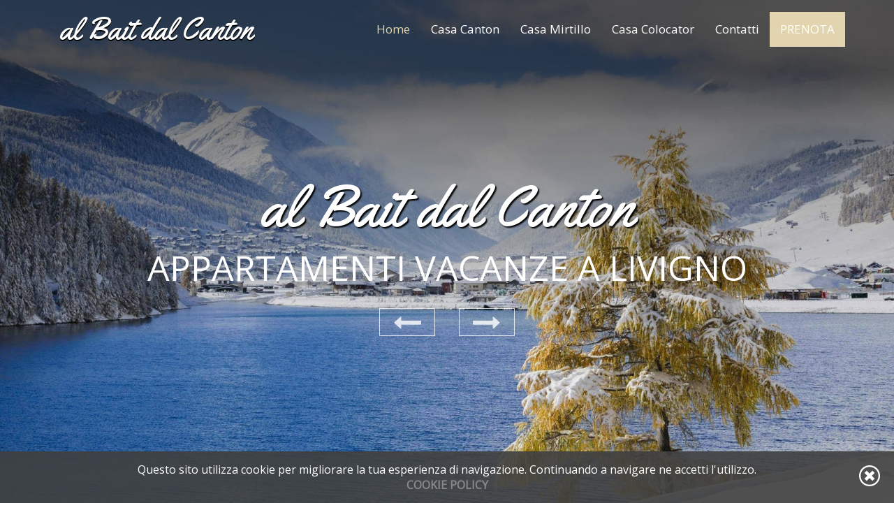

--- FILE ---
content_type: text/html; charset=utf-8
request_url: https://www.appartamentilivigno.com/
body_size: 12678
content:

<!DOCTYPE html>

<html id="aspnetHtml" xmlns="http://www.w3.org/1999/xhtml" lang="it">
	<head><link rel="stylesheet" type="text/css" href="/Resources/Css/FrontEndCKEditorContent.css?v=1014" /><meta charset="utf-8" /><meta http-equiv="X-UA-Compatible" content="IE=edge" /><meta name="viewport" content="width=device-width, initial-scale=1.0" /><title>
	Bait dal Canton | Home 
</title><meta http-equiv="Content-Type" content="text/html; charset=utf-8" />

		<!-- Fogli di stile -->
        <link rel="stylesheet" type="text/css" media="screen" href="/Sites/470/Templates/460/css/bootstrap.css?v=a05f" /><link href="Sites/470/Templates/460/Menu.css" rel="stylesheet" media="screen" /><link href="Sites/470/Templates/460/css/SpecificSections.css?v=0.2" rel="stylesheet" media="screen" /> 

		<!-- Fonts -->
		<link rel="stylesheet" href="https://maxcdn.bootstrapcdn.com/font-awesome/4.7.0/css/font-awesome.min.css" /><link href="https://fonts.googleapis.com/css?family=Open+Sans|Yellowtail" rel="stylesheet" />

		<!-- Script -->
		<script src="https://code.jquery.com/jquery.js"></script>
		<script src="https://code.jquery.com/jquery-1.10.2.min.js"></script>
		<script src="/Resources/js/jquery.migrate-1.2.1.min.js"></script>

		<script type="text/javascript" src="/Sites/470/Templates/460/js/bootstrap.min.js?v=a458"></script>
		
		<script>
			//Funzione per il menÃ¹
			$(window).scroll(function() {
			  if ($(document).scrollTop() > 50) {
				$('header').addClass('shrink');
			  } else {
				$('header').removeClass('shrink');
			  }
			});
			
         function validatorScrollToError() {
            var $validationHighlight = $(".validation-highlight:visible, .validation-error-label:visible");
            if ($($validationHighlight).length > 0)
               $("html, body").animate({ scrollTop: $($validationHighlight).offset().top - 120 });
         }

			$(document).ready(function(){
				$('a[href*=#]').click(function() {
					if (location.pathname.replace(/^\//,'') == this.pathname.replace(/^\//,'')&& location.hostname == this.hostname) {
						var $target = $(this.hash);
					  $target = $target.length && $target || $('[name=' + this.hash.slice(1) +']');
					  if ($target.length) {
						  var targetOffset = $target.offset().top - 84;
						  $('html,body').animate({scrollTop: targetOffset}, 1000);
						  return false;
					  }
					}	
				 });
			})

		</script>

	<link rel="canonical" href="https://www.appartamentilivigno.com/" ><meta name="generator" content="ObjectWeb Framework" /><meta name="description" content="Bait dal Canton | La tua vacanza a Livigno in Valtellina" /><meta name="keywords" content="Livigno, vacanza Livigno, vacanza, appartamenti Livigno, affitto Livigno, agenzie Livigno, casa Livigno, vacanze, appartamento, Valtellina, relax, baita" /><meta name="google-site-verification" content="WLYFqZb1keWOTMraFNqp4yt6mmdKsfjgJqanOGIlfm0" /><link rel="stylesheet" type="text/css" href="/Templates/Base20/Secure.css?v=e2a" /><link rel="stylesheet" type="text/css" href="/Templates/Base20/Print.css?v=a153" media="print" /><link rel="stylesheet" type="text/css" href="/Templates/Base20/Miscellaneus.css?v=a153" /><link rel="stylesheet" type="text/css" href="/Resources/Css/FrontEndToPdC.min.css?v=1014" /><link rel="stylesheet" type="text/css" href="/Sites/470/WebExplorer/Plugins/HtmlData/7/superslides.css?v=a459" /><style type="text/css">.section.cookie {
    bottom: 0;
    font-size: 14px;
    margin-top: 0;
    position: fixed;
    text-align: center;
    width: 100%;
    z-index: 2147483647;
    margin-bottom: 0 !important;
}

.section.cookie .info-cookie {
    background-color: rgba(64, 64, 64, .9);
    color: #fff;
    font-size: 16px;
    padding: 15px 50px 15px;
    position: relative;
}

.section.cookie .info-cookie .close-popup {
    background-image: url(/Sites/470/WebExplorer/Plugins/HtmlData/1/IconClose.png);
    width: 30px;
    height: 30px;
    background-position: center bottom;
    display: block;
    position: absolute;
    top: 20px;
    right: 20px;
}

.section.cookie .info-cookie .close-popup:hover {
    background-position: center top;
}

.section.cookie .info-cookie .text a {
    color: #888;
    font-weight: bold;
    text-transform: uppercase;
}

.section.cookie .info-cookie .text a:hover {
	color: #FFF;
    text-decoration: underline;
}

@media(max-width: 767px){
	.section.cookie .info-cookie {
		padding: 55px 10px;
	}
}</style><script type="text/javascript" src="/Resources/Js/ow.frontEndToPdC.min.js?v=1014"></script><script type="text/javascript" src="/Resources/js/jquery.blockUI.min.js?v=1014"></script><script type="text/javascript" src="/Resources/js/ow.commons.min.js?v=5f20"></script><script type="text/javascript" src="/Sites/470/WebExplorer/Plugins/HtmlData/7/jquery.animate-enhanced.min.js?v=a459"></script><script type="text/javascript" src="/Sites/470/WebExplorer/Plugins/HtmlData/7/jquery.easing.1.3.js?v=a459"></script><script type="text/javascript" src="/Sites/470/WebExplorer/Plugins/HtmlData/7/jquery.superslides.js?v=a459"></script><script type="text/javascript" src="/Sites/470/WebExplorer/Plugins/HtmlData/1/AcceptCookies.js?v=a458"></script><script type="text/javascript">$(document).ready(function() {
$('#slides').superslides({
      animation_speed: 2000,
      play: 5000,
      animation: 'fade',
      pagination: false
    });
})</script><script type="text/javascript">var ajaxErrorVar='Si è verificato un errore inatteso';</script></head>
  
	<body>
		<form method="post" action="./" id="aspnetForm" class="sitehost-id-692 page-id-10185 layout-1col language-it-IT">
<div class="aspNetHidden">
<input type="hidden" name="__VIEWSTATE" id="__VIEWSTATE" value="/wEPDwUENTM4MWRkvQJ5yiGhDv+7KCT0xLfRUJMwoB0=" />
</div>

<div class="aspNetHidden">

	<input type="hidden" name="__VIEWSTATEGENERATOR" id="__VIEWSTATEGENERATOR" value="CA0B0334" />
</div>
			
			<!--
			
			

			
			-->
			
			<header>
				<div class="container">
					<nav class="navbar navbar-default" role="navigation">
						<div class="navbar-header">
							<a href="/" title="Home" class="navbar-brand">
								
								<span>al Bait dal Canton</span>
							</a>
							<button type="button" class="navbar-toggle" data-toggle="collapse" data-target=".navbar-to-collapse">
								<span class="sr-only">Toggle navigation</span>
								<span class="icon-bar"></span>
								<span class="icon-bar"></span>
								<span class="icon-bar"></span>
							</button>
						</div>
						<div class="collapse navbar-collapse navbar-to-collapse" role="navigation">
							<div id="section-21598" class="section menu">
   <ul class="level1 nav navbar-nav navbar-right">
   <li class="item-id-5282 item-1  first active">
         <a href="https://www.appartamentilivigno.com/"   title="Home Page">Home</a>
         
   </li>
   <li class="item-id-5283 item-2">
         <a href="https://www.appartamentilivigno.com/casa-canton/"   >Casa Canton</a>
         
   </li>
   <li class="item-id-5284 item-3">
         <a href="https://www.appartamentilivigno.com/casa-mirtillo/"   >Casa Mirtillo</a>
         
   </li>
   <li class="item-id-5285 item-4">
         <a href="https://www.appartamentilivigno.com/casa-colocator/"   >Casa Colocator</a>
         
   </li>
   <li class="item-id-5287 item-5">
         <a href="https://www.appartamentilivigno.com/contatti/"   >Contatti</a>
         
   </li>
   <li class="item-id-5288 item-6 last">
         <a href="https://be.bookingexpert.it/book/home/index?layout=13442&nsid=a6b24585-ab5c-4fd9-a05d-d27998828c19"  onclick="window.open(this.href);return false;" >Prenota</a>
         
   </li>
</ul>


</div>

						</div>
					</nav> 
				</div>         
			</header>
			
			<div id="section-21603" class="section dinamic-html">
   
   
   





<div id="slides">
	<ul class="slides-container">
		
			<li>
				<img src="/Sites/470/WebExplorer/Home/Slider/03.jpg" alt="" />
			</li>
                
			<li>
				<img src="/Sites/470/WebExplorer/Home/Slider/01.jpg" alt="" />
			</li>
                
			<li>
				<img src="/Sites/470/WebExplorer/Home/Slider/05.jpg" alt="" />
			</li>
                
			<li>
				<img src="/Sites/470/WebExplorer/Home/Slider/06.jpg" alt="" />
			</li>
                
			<li>
				<img src="/Sites/470/WebExplorer/Canton/Interni.jpg" alt="" />
			</li>
                
			<li>
				<img src="/Sites/470/WebExplorer/Colocator/Interni.jpg" alt="" />
			</li>
                
			<li>
				<img src="/Sites/470/WebExplorer/Home/Slider/07.jpg" alt="" />
			</li>
                
	</ul>
       <div class="slider-overlay"></div>
	<div class="text-container">
		<span class="title">al Bait dal Canton</span> 
		<h1 class="sub-title">Appartamenti vacanze a Livigno</h1>
		<nav class="slides-navigation">
        		<a href="#" class="prev"><i class="fa fa-long-arrow-left"></i></a>
		        <a href="#" class="next"><i class="fa fa-long-arrow-right"></i></a>
	</nav>
	</div>
</div>  




</div>

			
			<div class="page-content container">

				<div id="top">
					
				</div>

				<div id="middle">
					<div id="utility" class="utility">
						
					</div>
					<div id="content" role="main" class="content col-xs-12">
						<div id="section-21604" class="section dinamic-html">
   
   <div class="section-title">
      <h3>Le casa per il tuo soggiorno a Livigno</h3>
      <h2>al Bait al Canton</h2>
   </div>
   <div class="section-body">





<div class="presentation-section">
	<div class="images row">
		<img src="/Sites/470/WebExplorer/Home/CasaCanton.jpg" alt="" class="img-responsive col-sm-6" />
		<img src="/Sites/470/WebExplorer/Home/Image02.jpg" alt="" class="img-responsive col-sm-6" />	
	</div>
	<div class="text">
		Per la tua vacanza a Livigno scegli gli appartamenti in affitto di<em> al Bait dal Canton</em>. Mettiamo a disposizione dei turisti che vogliono fare un soggiorno a Livigno sette appartamenti divisi in tre case.<br /><br />La <strong>Casa Canton</strong> dispone di due appartamenti per le tue vacanze a Livigno che ospitano 3 e 4 persone. <br />La <strong>Casa Mirtillo</strong> &egrave; ideale per le coppie che vogliono regalarsi un soggiorno a Livigno perch&egrave; propone due monolocali. Inoltre nella Casa Mirtillo pu&ograve; soggiornare un gruppo di amici o una famiglia numerosa perch&egrave; proponiamo anche un quadrilocale con 6 posti letto.<br />La <strong>Casa Colocator</strong>&nbsp;&egrave; ideale per piccoli gruppi o famiglie perch&egrave; nei suoi due appartamenti possono soggiornare 4 persone. <br /><br /><br />
	</div>
</div>




</div>
   
</div>

					</div>
					<div id="sidebar" class="sidebar">
						
					</div>
				</div>

				<div id="bottom">
					
				</div>
				
			</div>
			
			<div id="section-21605" class="section dinamic-html no-margin">
   
   
   <div class="section-body">





<div class="images-link">
	
		<a href="/casa-canton/" class="col-md-4 item">
			<img src="/Sites/470/WebExplorer/Home/CasaCanton2.jpg" alt="" class="img-responsive" />
			<div class="caption">
				<span class="name">Casa Canton</span>
				<span class="more">Scopri la struttura</span>
			</div>
		</a>
	
		<a href="/casa-mirtillo/" class="col-md-4 item">
			<img src="/Sites/470/WebExplorer/Home/CasaMirtillo.jpg" alt="" class="img-responsive" />
			<div class="caption">
				<span class="name">Casa Mirtillo</span>
				<span class="more">Scopri la struttura</span>
			</div>
		</a>
	
		<a href="/casa-colocator/" class="col-md-4 item">
			<img src="/Sites/470/WebExplorer/Home/CasaColocator.jpg" alt="" class="img-responsive" />
			<div class="caption">
				<span class="name">Casa Colocator</span>
				<span class="more">Scopri la struttura</span>
			</div>
		</a>
	
</div>




</div>
   
</div>


			<footer>
				<div class="container">
					
				</div>
				<div id="footer-copyright" >
					<div class="container">
						2019 &copy; appartamentilivigno.com
						| 92019320149 | 						Developed by <a href="http://www.objectweb.it/" target="_blank">ObjectWeb</a> &amp; &nbsp;<a href="http://lanzi-informatica.com/" target="_blank">Lanzi Informatica</a> | <a href="/cookie-policy/"> Cookie Policy </a> | <a href="/informativa-sulla-privacy/"> Privacy Policy </a>
					</div>
				</div>
			</footer>

			<div id="section-21634" class="section dinamic-html cookie">
   
   
   





<div class="info-cookie">
     <span class="text">
		Questo sito utilizza cookie per migliorare la tua esperienza di navigazione. Continuando a navigare ne accetti l&#39;utilizzo.<br/>
		 <a href="/cookie-policy/">
			   Cookie Policy
		 </a>
	</span>
     <a onclick="closePopup($(this).closest('div'))" title="Acconsenti e chiudi" class="close-popup"></a>
</div>






</div>


		</form>
	</body>
</html>   


--- FILE ---
content_type: text/css; charset=utf-8
request_url: https://www.appartamentilivigno.com/Sites/470/Templates/460/css/SpecificSections.css?v=0.2
body_size: 11279
content:
/*
	SpecificSections.css
	TemplateName: Business Management
	Copyright (c) 2015, ObjectWeb Srl. All rights reserved.
	Version: 1.0.0
*/

/* General
------------------------------------------------------------------------------------------------- */
.content.col-xs-12 {
	padding: 0;
}

.section {
	margin-bottom: 100px !important;
}

.section.no-margin,
.section.menu {
	margin-bottom: 0 !important;
}

.section-title {
	margin-bottom: 50px;
	text-align: center;
}

.section-title h1,
.section-title h2 {
	font-family: Yellowtail;
	color: #111;
	margin: 0;
	font-size: 50px;
}

.section-title h1:after, 
.section-title h2:after {
	background-color: #E2D4AE;
	content: "";
	width: 100px;
	height: 2px;
	display: block;
	margin: 10px auto 0;
}

.section-title h3 {
	margin: 0 0 5px;
	text-transform: uppercase;
	font-size: 17px;
}

.background-gray {
  background-color: #EAEAEA;
  padding: 100px 0;
}

@media(max-width:767px){
	.section {
		margin-bottom: 50px !important;
	}
	.section-title {
		margin-bottom: 25px;
	}
	.section-title h1, .section-title h2 {
		font-size: 38px;
	}
}
/* ---------------------------------------------------------------------------------------------- */



/* Header
------------------------------------------------------------------------------------------------- */
header {
    left: 0;
    position: fixed !important;
    top: 0;
    transition: all 1s ease 0s;
    width: 100%;
    z-index: 1000;
}

header.shrink {
	background-color: rgba(64, 64, 64, .8);
}

.navbar-default .navbar-brand {
	font-family: Yellowtail;
	color: #FFF;
	font-size: 44px;
	text-shadow: 0px 2px 0px #000;
}

.navbar-default .navbar-nav > li > a {
	margin: 17px 0px;
}

.nav > li.active:last-child > a,
.nav > li:last-child > a {
  background-color: #E2D4AE;
  text-transform: uppercase;
  color: #FFF;
}

.nav > li:last-child > a:hover {
  background-color: #404040;
  color: #E2D4AE;
}

/*Header image*/
.header-image {
	background-size: cover;
	height: 500px;
	background-position: center;
}

.header-image .image-overlay {
	background-image: linear-gradient(rgba(0,0,0,0.5) 0%,rgba(0,0,0,0.5) 20%,rgba(0,0,0,0.4) 35%,transparent 97%,transparent 0%);
	position: absolute;
	top: 0;
	left: 0;
	width: 100%;
	height: 40%;
	z-index: 10;
}

@media(max-width:991px){
	.navbar-brand {
		padding: 10px 0;
	}
	header {
		background-color: rgba(64, 64, 64, .8);
	}
	.navbar-default .navbar-nav > li > a {
		text-align: center;
		margin: 0;
	}
	.header-image {
		height: 350px;
	}
}

@media(max-width:400px){
	.navbar-brand {
		padding: 20px 0;
	}
	.navbar-default .navbar-brand {
		font-size: 30px;
	}
	.header-image {
		height: 230px;
	}
}
/* ---------------------------------------------------------------------------------------------- */



/* Footer
------------------------------------------------------------------------------------------------- */
footer {
	background-color: #f9f6ef;
	padding: 15px 0;
	text-align: center;
	font-size: 14px;
	color: #444;
}

footer a {
	color: #E2D4AE;
}

footer a:hover {
	color: #999;
}
/* ---------------------------------------------------------------------------------------------- */



/* Home
------------------------------------------------------------------------------------------------- */
/*Slider*/
#slides .text-container .title {
  display: block;
  font-family: Yellowtail;
  font-size: 85px;
  text-shadow: 2px 2px 2px #000;
}

#slides .text-container h1.sub-title {
  margin: 0;
  border-bottom: none;
  font-size: 50px;
  text-transform: uppercase;
}

#slides .slider-overlay {
	background-image: linear-gradient(rgba(0,0,0,0.6) 0%,rgba(0,0,0,0.6) 20%,rgba(0,0,0,0.4) 35%,transparent 97%,transparent 0%);
	position: absolute;
	top: 0;
	left: 0;
	width: 100%;
	height: 70%;
	z-index: 10;
}

#slides .slides-navigation {
  position: relative;
  margin: 0;
  text-align: center;
}

#slides .slides-navigation a {
  position: relative;
  display: inline-block;
  opacity: 0.8;
  margin: 0 15px;
}

#slides .slides-navigation a {
	position: relative;
	display: inline-block;
	opacity: 0.8;
	margin: 30px 15px 0;
	font-size: 40px;
	border: 1px solid #FFF;
	height: 40px;
	line-height: 30px;
	width: 80px;
}

#slides .slides-navigation a:hover {
  background-color: rgba(255,255,255,0.5);
  opacity: 1;
}

@media(max-width:991px){
	#slides .text-container .title {
	  font-size: 60px;
	}
	#slides .text-container h1.sub-title {
	  font-size: 30px;
	}
}

@media(max-width:767px){
	#slides .text-container {
		top: 250px;
		margin-top: 0;
	}
	#slides .text-container .title {
		font-size: 40px;
		padding: 0 15px;
	}
	#slides .text-container h1.sub-title {
		font-size: 25px;
		padding: 0 15px;
		display: block;
	}
	#slides .slides-navigation {
		display: none;
	}
}

/*Testo di presentazione*/
.presentation-section .images {
  margin-top: -15px;
  margin-bottom: 50px;
}

.presentation-section .images img {
  border-radius: 27px;
  padding: 15px;
}

.presentation-section .text {
  max-width: 600px;
  margin: 0 auto;
  text-align: justify;
}

.presentation-section .links-container {
  margin-top: 50px;
  text-align: center;
}

.presentation-section .links-container .title {
  color: #111;
  text-transform: uppercase;
  display: block;
  margin-bottom: 10px;
}

.presentation-section .links-container a {
  background-color: #E2D4AE;
  color: #FFF;
  display: inline-block;
  padding: 10px 40px;
  margin: 0 10px;
}

.presentation-section .links-container a:hover {
  background-color: #404040;
}

@media(max-width:991px){
	.presentation-section .images {
		margin-bottom: 25px;
	}
}

@media(max-width:767px){
	.presentation-section .images img {
		max-width: 400px;
		margin: 0 auto;
		width: 100%;
	}
	.presentation-section .links-container a {
		display: block;
		margin-bottom: 5px;
	}
}

/*Link a case*/
.images-link:after {
    clear: both;
    content: ".";
    display: block;
    height: 0;
    visibility: hidden;
}

.images-link .item {
  padding: 0;
  display: block;
  position: relative;
}

.images-link .item .caption {
  position: absolute;
  width: 100%;
  bottom: 30px;
  color: #FFF;
  text-align: center;
}

.images-link .item .caption .name {
  font-family: Yellowtail;
  font-size: 30px;
  text-shadow: 2px 2px 2px #000;
  font-size: 55px;
  display: block;
}

.images-link .item .caption .more {
  display: inline-block;
  background-color: #E2D4AE;
  text-transform: uppercase;
  padding: 15px 50px;
  margin-top: 10px;
  color: #FFF;
}

.images-link .item .caption .more:hover {
  background-color: #404040;
}

@media(max-width:991px){
	.images-link .item {
		max-width: 400px;
		margin: 0 auto 30px;
	}
}

@media(max-width:767px){
	.images-link .item .caption .name {
		font-size: 35px;
	}
	.images-link .item .caption .more {
		padding: 5px 15px;
		margin-top: 5px;
	}
}
/* ---------------------------------------------------------------------------------------------- */



/* Dettaglio casa
------------------------------------------------------------------------------------------------- */
.apartment-detail {
  padding: 100px 0 50px;
  margin-bottom: 0 !important;
  background-color: #f9f6ef;
}

.gallery-apartment {
  background-color: #f9f6ef;
  margin-bottom: 0 !important;
}

.apartment-detail.background-gray,
.gallery-apartment.background-gray {
  background-color: #EAEAEA;
}

.gallery-apartment.background-gray {
	padding: 0;
}

.justified-gallery>a>.caption,
.justified-gallery>div>.caption {
	display: none !important;
}

.apartment-detail:after {
    clear: both;
    content: ".";
    display: block;
    height: 0;
    visibility: hidden;
}

.apartment-detail .description {
  margin-bottom: 40px;
}

.apartment-detail .row {
  max-width: 900px;
  margin: 0 auto;
  background-color: #FFF;
  padding: 50px;
}

.apartment-detail .image img {
  margin: 0 auto;
}

.apartment-detail .features {
  padding-left: 0;
}

.apartment-detail .features .item {
  border: 1px solid #E2D4AE;
  padding: 10px;
  margin-bottom: 15px;
}
.apartment-detail .features .item i {
  color: #E2D4AE;
}

.apartment-detail .features .item span.item-label {
  font-weight: bold;
  color: #111;
}

.apartment-detail .features .item span.icon {
	display: inline-block;
	min-width: 30px;
	text-align: center;
}

.apartment-detail .features a {
	background-color: #E2D4AE;
	display: block;
	text-align: center;
	padding: 10px;
	color: #FFF;
	text-transform: uppercase;
	font-weight: bold;
}

.apartment-detail .features a:hover {
	background-color: #404040;
}

.gallery-apartment .section-body {
	max-width: 1170px;
	margin: 0 auto 0;
	padding-bottom: 50px;
}

@media(max-width:767px){
	.apartment-detail {
		padding: 50px 0;
	}
	.apartment-detail .section-title {
		padding: 0 15px;
	}
	.apartment-detail .row {
		padding: 15px;
	}
	.apartment-detail .row .image {
		padding: 0;
	}
	.apartment-detail .features {
		padding: 0;
		margin-top: 15px;
	}
	.apartment-detail .features .item span.value {
		display: block;
		padding-left: 35px;
	}
}
/* ---------------------------------------------------------------------------------------------- */



/* Contatti
------------------------------------------------------------------------------------------------- */
.contact-band .item {
  text-align: center;
}

.contact-band .item i {
  background-color: #E2D4AE;
  display: block;
  max-width: 100px;
  margin: 0 auto 20px;
  color: #FFF;
  height: 100px;
  line-height: 100px;
  font-size: 40px;
  border-radius: 50%;
}

.contact-band .item span {
  display: block;
  text-transform: uppercase;
  color: #111;
}

.contact-band .item a {
  color: #999;
}

.contact-band .item a:hover {
  color: #E2D4AE;
}

@media(max-width:767px){
	.contact-band .item {
		margin-bottom: 25px;
	}
}

/*Richiesta info*/
.require-info {
  background-color: #f9f6ef;
  padding: 100px 0;
}

.require-info .section-body {
  max-width: 1170px;
  margin: 0 auto;
}

.require-info .legend {
  display: none;
}

.require-info .form-group {
  width: 50%;
  float: left;
  padding: 0 15px;
}

.require-info .form-group label {
  font-weight: normal;
  color: #111;
  text-transform: uppercase;
  font-size: 14px;
}

.require-info .form-group label.option-label {
  text-transform: none;
}

.input-div .input-type-textarea, 
.input-div input.input-type-text, 
.input-div .input-type-dropdownlist, 
.input-div input.input-type-email, .input-div input {
  max-width: 100% !important;
}

.fields-list:after {
    clear: both;
    content: ".";
    display: block;
    height: 0;
    visibility: hidden;
}

.inputbox label.validation-error-label {
	position: absolute;
	background-image: none !important;
	font-size: 10px;
	background-color: #C60000 !important;
	color: #FFF !important;
	padding: 2px 5px !important;
	display: block;
	width: 100%;
}

.inputbox .validation-highlight {
  background-image: none !important;
  border-color: #C60000;
}

.privacy {
  font-size: 13px;
  text-align: justify;
  margin-top: 20px;
  margin-bottom: 50px;
}

.privacy label {
  font-weight: normal;
  background: none !important;
  padding: 0 15px !important;
}

.privacy .title {
  text-transform: uppercase;
}

.privacy-field {
  padding: 0 15px;
  color: #111;
  font-size: 15px;
}

.privacy-field .input-div {
  float: left;
}

@media(max-width:767px){
	.require-info {
	  padding: 50px 0;
	}

	.require-info .form-group {
		width: 100%;
	}
}

/*Fascia negozio*/
.art-photo {
  text-align: center;
  font-size: 25px;
}

.art-photo img {
  margin: 30px auto 0;
}
/* ---------------------------------------------------------------------------------------------- */


--- FILE ---
content_type: text/css; charset=utf-8
request_url: https://www.appartamentilivigno.com/Resources/Css/FrontEndToPdC.min.css?v=1014
body_size: 566
content:
div.section.ctrl-panel a.ctrl-panel,div.section.ctrl-panel a.ctrl-panel.edit{background-image:url("/resources/img/16x16/edit.png")}div.section.ctrl-panel{box-shadow:0 0 1px 2px silver;position:relative}div.section.ctrl-panel a.ctrl-panel{background-color:transparent;background-repeat:no-repeat;border:none;cursor:pointer;display:inline-block;height:16px;left:5px;position:absolute;top:-10px;width:16px;z-index:100000}div.section.ctrl-panel a.ctrl-panel.edit:hover{background-image:url("/resources/img/16x16/editHover.png")}div.section.ctrl-panel a.ctrl-panel.active-render-for-page-content{background-image:url("/resources/img/16x16/ok.png");left:25px}div.section.ctrl-panel a.ctrl-panel.deactivate-render-for-page-content{background-image:url("/resources/img/16x16/cancel.png");left:25px}

--- FILE ---
content_type: text/css; charset=utf-8
request_url: https://www.appartamentilivigno.com/Sites/470/WebExplorer/Plugins/HtmlData/7/superslides.css?v=a459
body_size: 1766
content:
#slides {
  position: relative;
}
#slides .slides-container {
  display: none;
}
#slides .scrollable {
  *zoom: 1;
  position: relative;
  top: 0;
  left: 0;
  overflow-y: auto;
  -webkit-overflow-scrolling: touch;
  height: 100%;
}
#slides .scrollable:after {
  content: "";
  display: table;
  clear: both;
}

.slides-navigation {
  margin: -120px auto 0;
  position: absolute;
  z-index: 3;
  top: 50%;
  width: 100%;
   z-index: 3;
}
.slides-navigation a {
   color: #FFFFFF;
   position: absolute;
   display: block;
   font-size: 80px;
}
.slides-navigation a.prev {
   left: 0;
   margin-left: 20px;
}
.slides-navigation a.next {
   margin-right: 20px;
   right: 0;
}
.slides-pagination {
  position: absolute;
  z-index: 3;
  bottom: 4px;
  text-align: center;
  width: 100%;
}
.slides-pagination a {
  color: #FFFFFF;
  background: #FFFFFF;
  width: 40px;
  height: 5px;
  display: -moz-inline-stack;
  display: inline-block;
  vertical-align: middle;
  *vertical-align: auto;
  zoom: 1;
  *display: inline;
  margin: 2px;
  overflow: hidden;
  text-indent: -100%;
}
.slides-pagination a.current {
  color: #2D7EFF;
  background: #2D7EFF;
}
.slides-pagination a:focus {
   outline: medium none;
}
.home .header {
    z-index: 99999;
}
#section-19030.section {
   margin-bottom: 0;
}
.wide-container {
   height: 500px;
   margin: 0 auto;
}
.text-container {
   color: #FFFFFF;
   margin-top: -125px;
   position: absolute;
   text-align: center;
   top: 50%;
   width: 100%;
   z-index: 9999;
}
.text-container h1 {
   border-bottom: 1px solid #FFFFFF;
   display: inline;
   font-size: 60px;
}
.text-container h3 {
   font-size: 40px;
   margin-top: 5px;
}
.overlay {
   background-color: rgba(0,0,0,0.3);
   display: block;
   height: 100%;
   position: absolute;
   top: 0;
   z-index: 2;
   width: 100%;
}
@media(max-width: 767px){
   .text-container h1 {
      font-size: 35px;
   }
   .text-container h3 {
      font-size: 25px;
   }
}
